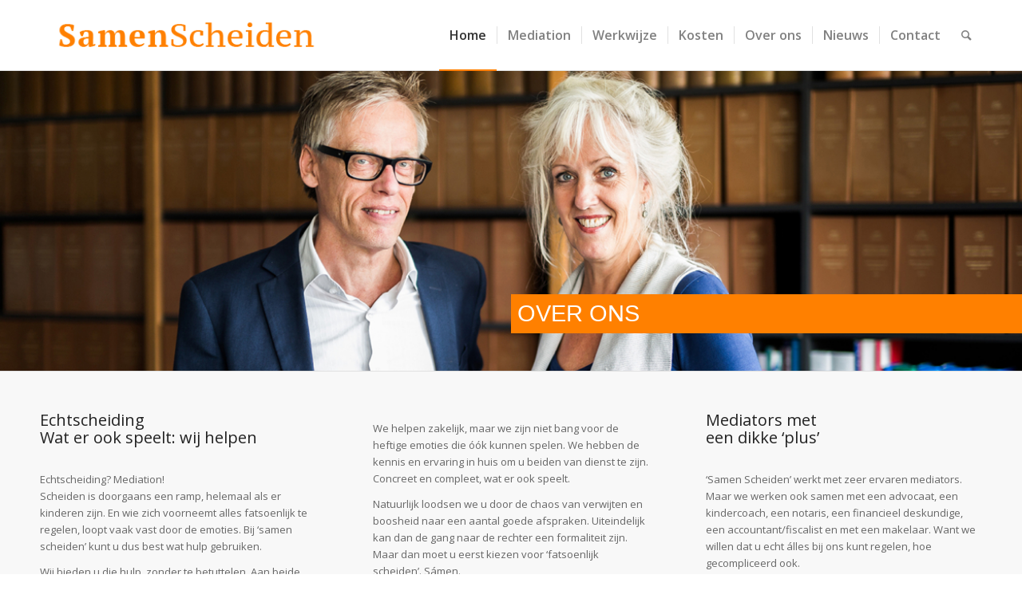

--- FILE ---
content_type: text/html; charset=UTF-8
request_url: https://samenscheiden.info/
body_size: 12107
content:
<!DOCTYPE html>
<html lang="nl-NL" prefix="og: http://ogp.me/ns#" class="html_stretched responsive av-preloader-disabled av-default-lightbox  html_header_top html_logo_left html_main_nav_header html_menu_right html_slim html_header_sticky_disabled html_header_shrinking_disabled html_mobile_menu_tablet html_header_searchicon html_content_align_center html_header_unstick_top_disabled html_header_stretch_disabled html_av-submenu-hidden html_av-submenu-display-click html_av-overlay-side html_av-overlay-side-classic html_av-submenu-noclone html_entry_id_10 av-no-preview html_text_menu_active ">
<head>
<meta charset="UTF-8" />


<!-- mobile setting -->
<meta name="viewport" content="width=device-width, initial-scale=1, maximum-scale=1">

<!-- Scripts/CSS and wp_head hook -->
<title>SamenScheiden Home</title>
<meta name='robots' content='max-image-preview:large' />
	<style>img:is([sizes="auto" i], [sizes^="auto," i]) { contain-intrinsic-size: 3000px 1500px }</style>
	
<!-- This site is optimized with the Yoast SEO Premium plugin v6.3 - https://yoast.com/wordpress/plugins/seo/ -->
<meta name="description" content="Echtscheiding? Mediation! Scheiden is doorgaans een ramp, helemaal als er kinderen zijn.  En wie zich voorneemt alles fatsoenlijk te regelen, loopt vaak vast door de emoties. Bij ‘samen scheiden’ kunt u dus best wat hulp gebruiken. Wij bieden u die hulp, zonder te betuttelen."/>
<link rel="canonical" href="https://samenscheiden.info/" />
<meta property="og:locale" content="nl_NL" />
<meta property="og:type" content="website" />
<meta property="og:title" content="SamenScheiden Home" />
<meta property="og:description" content="Echtscheiding? Mediation! Scheiden is doorgaans een ramp, helemaal als er kinderen zijn.  En wie zich voorneemt alles fatsoenlijk te regelen, loopt vaak vast door de emoties. Bij ‘samen scheiden’ kunt u dus best wat hulp gebruiken. Wij bieden u die hulp, zonder te betuttelen." />
<meta property="og:url" content="https://samenscheiden.info/" />
<meta property="og:site_name" content="Samen Scheiden" />
<meta property="og:image" content="https://samenscheiden.info/wp-content/uploads/2024/11/16-07-14-0685samen-scheiden26-LS2.jpg" />
<meta property="og:image:secure_url" content="https://samenscheiden.info/wp-content/uploads/2024/11/16-07-14-0685samen-scheiden26-LS2.jpg" />
<meta property="og:image:width" content="1920" />
<meta property="og:image:height" content="562" />
<meta name="twitter:card" content="summary" />
<meta name="twitter:description" content="Echtscheiding? Mediation! Scheiden is doorgaans een ramp, helemaal als er kinderen zijn.  En wie zich voorneemt alles fatsoenlijk te regelen, loopt vaak vast door de emoties. Bij ‘samen scheiden’ kunt u dus best wat hulp gebruiken. Wij bieden u die hulp, zonder te betuttelen." />
<meta name="twitter:title" content="SamenScheiden Home" />
<meta name="twitter:image" content="https://samenscheiden.info/wp-content/uploads/2024/11/16-07-14-0685samen-scheiden26-LS2.jpg" />
<script type='application/ld+json'>{"@context":"http:\/\/schema.org","@type":"WebSite","@id":"#website","url":"https:\/\/samenscheiden.info\/","name":"Samen Scheiden","potentialAction":{"@type":"SearchAction","target":"https:\/\/samenscheiden.info\/?s={search_term_string}","query-input":"required name=search_term_string"}}</script>
<!-- / Yoast SEO Premium plugin. -->

<link rel="alternate" type="application/rss+xml" title="Samen Scheiden &raquo; feed" href="https://samenscheiden.info/feed/" />
<link rel="alternate" type="application/rss+xml" title="Samen Scheiden &raquo; reacties feed" href="https://samenscheiden.info/comments/feed/" />
		<!-- This site uses the Google Analytics by MonsterInsights plugin v9.10.0 - Using Analytics tracking - https://www.monsterinsights.com/ -->
		<!-- Opmerking: MonsterInsights is momenteel niet geconfigureerd op deze site. De site eigenaar moet authenticeren met Google Analytics in de MonsterInsights instellingen scherm. -->
					<!-- No tracking code set -->
				<!-- / Google Analytics by MonsterInsights -->
		
<!-- google webfont font replacement -->

			<script type='text/javascript'>
			if(!document.cookie.match(/aviaPrivacyGoogleWebfontsDisabled/)){
				(function() {
					var f = document.createElement('link');
					
					f.type 	= 'text/css';
					f.rel 	= 'stylesheet';
					f.href 	= '//fonts.googleapis.com/css?family=Open+Sans:400,600';
					f.id 	= 'avia-google-webfont';
					
					document.getElementsByTagName('head')[0].appendChild(f);
				})();
			}
			</script>
			<script type="text/javascript">
/* <![CDATA[ */
window._wpemojiSettings = {"baseUrl":"https:\/\/s.w.org\/images\/core\/emoji\/16.0.1\/72x72\/","ext":".png","svgUrl":"https:\/\/s.w.org\/images\/core\/emoji\/16.0.1\/svg\/","svgExt":".svg","source":{"concatemoji":"https:\/\/samenscheiden.info\/wp-includes\/js\/wp-emoji-release.min.js?ver=70525fa4a13cdafb53bc803e5c1f0e87"}};
/*! This file is auto-generated */
!function(s,n){var o,i,e;function c(e){try{var t={supportTests:e,timestamp:(new Date).valueOf()};sessionStorage.setItem(o,JSON.stringify(t))}catch(e){}}function p(e,t,n){e.clearRect(0,0,e.canvas.width,e.canvas.height),e.fillText(t,0,0);var t=new Uint32Array(e.getImageData(0,0,e.canvas.width,e.canvas.height).data),a=(e.clearRect(0,0,e.canvas.width,e.canvas.height),e.fillText(n,0,0),new Uint32Array(e.getImageData(0,0,e.canvas.width,e.canvas.height).data));return t.every(function(e,t){return e===a[t]})}function u(e,t){e.clearRect(0,0,e.canvas.width,e.canvas.height),e.fillText(t,0,0);for(var n=e.getImageData(16,16,1,1),a=0;a<n.data.length;a++)if(0!==n.data[a])return!1;return!0}function f(e,t,n,a){switch(t){case"flag":return n(e,"\ud83c\udff3\ufe0f\u200d\u26a7\ufe0f","\ud83c\udff3\ufe0f\u200b\u26a7\ufe0f")?!1:!n(e,"\ud83c\udde8\ud83c\uddf6","\ud83c\udde8\u200b\ud83c\uddf6")&&!n(e,"\ud83c\udff4\udb40\udc67\udb40\udc62\udb40\udc65\udb40\udc6e\udb40\udc67\udb40\udc7f","\ud83c\udff4\u200b\udb40\udc67\u200b\udb40\udc62\u200b\udb40\udc65\u200b\udb40\udc6e\u200b\udb40\udc67\u200b\udb40\udc7f");case"emoji":return!a(e,"\ud83e\udedf")}return!1}function g(e,t,n,a){var r="undefined"!=typeof WorkerGlobalScope&&self instanceof WorkerGlobalScope?new OffscreenCanvas(300,150):s.createElement("canvas"),o=r.getContext("2d",{willReadFrequently:!0}),i=(o.textBaseline="top",o.font="600 32px Arial",{});return e.forEach(function(e){i[e]=t(o,e,n,a)}),i}function t(e){var t=s.createElement("script");t.src=e,t.defer=!0,s.head.appendChild(t)}"undefined"!=typeof Promise&&(o="wpEmojiSettingsSupports",i=["flag","emoji"],n.supports={everything:!0,everythingExceptFlag:!0},e=new Promise(function(e){s.addEventListener("DOMContentLoaded",e,{once:!0})}),new Promise(function(t){var n=function(){try{var e=JSON.parse(sessionStorage.getItem(o));if("object"==typeof e&&"number"==typeof e.timestamp&&(new Date).valueOf()<e.timestamp+604800&&"object"==typeof e.supportTests)return e.supportTests}catch(e){}return null}();if(!n){if("undefined"!=typeof Worker&&"undefined"!=typeof OffscreenCanvas&&"undefined"!=typeof URL&&URL.createObjectURL&&"undefined"!=typeof Blob)try{var e="postMessage("+g.toString()+"("+[JSON.stringify(i),f.toString(),p.toString(),u.toString()].join(",")+"));",a=new Blob([e],{type:"text/javascript"}),r=new Worker(URL.createObjectURL(a),{name:"wpTestEmojiSupports"});return void(r.onmessage=function(e){c(n=e.data),r.terminate(),t(n)})}catch(e){}c(n=g(i,f,p,u))}t(n)}).then(function(e){for(var t in e)n.supports[t]=e[t],n.supports.everything=n.supports.everything&&n.supports[t],"flag"!==t&&(n.supports.everythingExceptFlag=n.supports.everythingExceptFlag&&n.supports[t]);n.supports.everythingExceptFlag=n.supports.everythingExceptFlag&&!n.supports.flag,n.DOMReady=!1,n.readyCallback=function(){n.DOMReady=!0}}).then(function(){return e}).then(function(){var e;n.supports.everything||(n.readyCallback(),(e=n.source||{}).concatemoji?t(e.concatemoji):e.wpemoji&&e.twemoji&&(t(e.twemoji),t(e.wpemoji)))}))}((window,document),window._wpemojiSettings);
/* ]]> */
</script>
<link rel='stylesheet' id='avia-grid-css' href='https://samenscheiden.info/wp-content/themes/enfold/css/grid.css?ver=4.5.7' type='text/css' media='all' />
<link rel='stylesheet' id='avia-base-css' href='https://samenscheiden.info/wp-content/themes/enfold/css/base.css?ver=4.5.7' type='text/css' media='all' />
<link rel='stylesheet' id='avia-layout-css' href='https://samenscheiden.info/wp-content/themes/enfold/css/layout.css?ver=4.5.7' type='text/css' media='all' />
<link rel='stylesheet' id='avia-module-audioplayer-css' href='https://samenscheiden.info/wp-content/themes/enfold/config-templatebuilder/avia-shortcodes/audio-player/audio-player.css?ver=70525fa4a13cdafb53bc803e5c1f0e87' type='text/css' media='all' />
<link rel='stylesheet' id='avia-module-blog-css' href='https://samenscheiden.info/wp-content/themes/enfold/config-templatebuilder/avia-shortcodes/blog/blog.css?ver=70525fa4a13cdafb53bc803e5c1f0e87' type='text/css' media='all' />
<link rel='stylesheet' id='avia-module-postslider-css' href='https://samenscheiden.info/wp-content/themes/enfold/config-templatebuilder/avia-shortcodes/postslider/postslider.css?ver=70525fa4a13cdafb53bc803e5c1f0e87' type='text/css' media='all' />
<link rel='stylesheet' id='avia-module-button-css' href='https://samenscheiden.info/wp-content/themes/enfold/config-templatebuilder/avia-shortcodes/buttons/buttons.css?ver=70525fa4a13cdafb53bc803e5c1f0e87' type='text/css' media='all' />
<link rel='stylesheet' id='avia-module-buttonrow-css' href='https://samenscheiden.info/wp-content/themes/enfold/config-templatebuilder/avia-shortcodes/buttonrow/buttonrow.css?ver=70525fa4a13cdafb53bc803e5c1f0e87' type='text/css' media='all' />
<link rel='stylesheet' id='avia-module-button-fullwidth-css' href='https://samenscheiden.info/wp-content/themes/enfold/config-templatebuilder/avia-shortcodes/buttons_fullwidth/buttons_fullwidth.css?ver=70525fa4a13cdafb53bc803e5c1f0e87' type='text/css' media='all' />
<link rel='stylesheet' id='avia-module-catalogue-css' href='https://samenscheiden.info/wp-content/themes/enfold/config-templatebuilder/avia-shortcodes/catalogue/catalogue.css?ver=70525fa4a13cdafb53bc803e5c1f0e87' type='text/css' media='all' />
<link rel='stylesheet' id='avia-module-comments-css' href='https://samenscheiden.info/wp-content/themes/enfold/config-templatebuilder/avia-shortcodes/comments/comments.css?ver=70525fa4a13cdafb53bc803e5c1f0e87' type='text/css' media='all' />
<link rel='stylesheet' id='avia-module-contact-css' href='https://samenscheiden.info/wp-content/themes/enfold/config-templatebuilder/avia-shortcodes/contact/contact.css?ver=70525fa4a13cdafb53bc803e5c1f0e87' type='text/css' media='all' />
<link rel='stylesheet' id='avia-module-slideshow-css' href='https://samenscheiden.info/wp-content/themes/enfold/config-templatebuilder/avia-shortcodes/slideshow/slideshow.css?ver=70525fa4a13cdafb53bc803e5c1f0e87' type='text/css' media='all' />
<link rel='stylesheet' id='avia-module-slideshow-contentpartner-css' href='https://samenscheiden.info/wp-content/themes/enfold/config-templatebuilder/avia-shortcodes/contentslider/contentslider.css?ver=70525fa4a13cdafb53bc803e5c1f0e87' type='text/css' media='all' />
<link rel='stylesheet' id='avia-module-countdown-css' href='https://samenscheiden.info/wp-content/themes/enfold/config-templatebuilder/avia-shortcodes/countdown/countdown.css?ver=70525fa4a13cdafb53bc803e5c1f0e87' type='text/css' media='all' />
<link rel='stylesheet' id='avia-module-gallery-css' href='https://samenscheiden.info/wp-content/themes/enfold/config-templatebuilder/avia-shortcodes/gallery/gallery.css?ver=70525fa4a13cdafb53bc803e5c1f0e87' type='text/css' media='all' />
<link rel='stylesheet' id='avia-module-gallery-hor-css' href='https://samenscheiden.info/wp-content/themes/enfold/config-templatebuilder/avia-shortcodes/gallery_horizontal/gallery_horizontal.css?ver=70525fa4a13cdafb53bc803e5c1f0e87' type='text/css' media='all' />
<link rel='stylesheet' id='avia-module-maps-css' href='https://samenscheiden.info/wp-content/themes/enfold/config-templatebuilder/avia-shortcodes/google_maps/google_maps.css?ver=70525fa4a13cdafb53bc803e5c1f0e87' type='text/css' media='all' />
<link rel='stylesheet' id='avia-module-gridrow-css' href='https://samenscheiden.info/wp-content/themes/enfold/config-templatebuilder/avia-shortcodes/grid_row/grid_row.css?ver=70525fa4a13cdafb53bc803e5c1f0e87' type='text/css' media='all' />
<link rel='stylesheet' id='avia-module-heading-css' href='https://samenscheiden.info/wp-content/themes/enfold/config-templatebuilder/avia-shortcodes/heading/heading.css?ver=70525fa4a13cdafb53bc803e5c1f0e87' type='text/css' media='all' />
<link rel='stylesheet' id='avia-module-rotator-css' href='https://samenscheiden.info/wp-content/themes/enfold/config-templatebuilder/avia-shortcodes/headline_rotator/headline_rotator.css?ver=70525fa4a13cdafb53bc803e5c1f0e87' type='text/css' media='all' />
<link rel='stylesheet' id='avia-module-hr-css' href='https://samenscheiden.info/wp-content/themes/enfold/config-templatebuilder/avia-shortcodes/hr/hr.css?ver=70525fa4a13cdafb53bc803e5c1f0e87' type='text/css' media='all' />
<link rel='stylesheet' id='avia-module-icon-css' href='https://samenscheiden.info/wp-content/themes/enfold/config-templatebuilder/avia-shortcodes/icon/icon.css?ver=70525fa4a13cdafb53bc803e5c1f0e87' type='text/css' media='all' />
<link rel='stylesheet' id='avia-module-iconbox-css' href='https://samenscheiden.info/wp-content/themes/enfold/config-templatebuilder/avia-shortcodes/iconbox/iconbox.css?ver=70525fa4a13cdafb53bc803e5c1f0e87' type='text/css' media='all' />
<link rel='stylesheet' id='avia-module-icongrid-css' href='https://samenscheiden.info/wp-content/themes/enfold/config-templatebuilder/avia-shortcodes/icongrid/icongrid.css?ver=70525fa4a13cdafb53bc803e5c1f0e87' type='text/css' media='all' />
<link rel='stylesheet' id='avia-module-iconlist-css' href='https://samenscheiden.info/wp-content/themes/enfold/config-templatebuilder/avia-shortcodes/iconlist/iconlist.css?ver=70525fa4a13cdafb53bc803e5c1f0e87' type='text/css' media='all' />
<link rel='stylesheet' id='avia-module-image-css' href='https://samenscheiden.info/wp-content/themes/enfold/config-templatebuilder/avia-shortcodes/image/image.css?ver=70525fa4a13cdafb53bc803e5c1f0e87' type='text/css' media='all' />
<link rel='stylesheet' id='avia-module-hotspot-css' href='https://samenscheiden.info/wp-content/themes/enfold/config-templatebuilder/avia-shortcodes/image_hotspots/image_hotspots.css?ver=70525fa4a13cdafb53bc803e5c1f0e87' type='text/css' media='all' />
<link rel='stylesheet' id='avia-module-magazine-css' href='https://samenscheiden.info/wp-content/themes/enfold/config-templatebuilder/avia-shortcodes/magazine/magazine.css?ver=70525fa4a13cdafb53bc803e5c1f0e87' type='text/css' media='all' />
<link rel='stylesheet' id='avia-module-masonry-css' href='https://samenscheiden.info/wp-content/themes/enfold/config-templatebuilder/avia-shortcodes/masonry_entries/masonry_entries.css?ver=70525fa4a13cdafb53bc803e5c1f0e87' type='text/css' media='all' />
<link rel='stylesheet' id='avia-siteloader-css' href='https://samenscheiden.info/wp-content/themes/enfold/css/avia-snippet-site-preloader.css?ver=70525fa4a13cdafb53bc803e5c1f0e87' type='text/css' media='all' />
<link rel='stylesheet' id='avia-module-menu-css' href='https://samenscheiden.info/wp-content/themes/enfold/config-templatebuilder/avia-shortcodes/menu/menu.css?ver=70525fa4a13cdafb53bc803e5c1f0e87' type='text/css' media='all' />
<link rel='stylesheet' id='avia-modfule-notification-css' href='https://samenscheiden.info/wp-content/themes/enfold/config-templatebuilder/avia-shortcodes/notification/notification.css?ver=70525fa4a13cdafb53bc803e5c1f0e87' type='text/css' media='all' />
<link rel='stylesheet' id='avia-module-numbers-css' href='https://samenscheiden.info/wp-content/themes/enfold/config-templatebuilder/avia-shortcodes/numbers/numbers.css?ver=70525fa4a13cdafb53bc803e5c1f0e87' type='text/css' media='all' />
<link rel='stylesheet' id='avia-module-portfolio-css' href='https://samenscheiden.info/wp-content/themes/enfold/config-templatebuilder/avia-shortcodes/portfolio/portfolio.css?ver=70525fa4a13cdafb53bc803e5c1f0e87' type='text/css' media='all' />
<link rel='stylesheet' id='avia-module-progress-bar-css' href='https://samenscheiden.info/wp-content/themes/enfold/config-templatebuilder/avia-shortcodes/progressbar/progressbar.css?ver=70525fa4a13cdafb53bc803e5c1f0e87' type='text/css' media='all' />
<link rel='stylesheet' id='avia-module-promobox-css' href='https://samenscheiden.info/wp-content/themes/enfold/config-templatebuilder/avia-shortcodes/promobox/promobox.css?ver=70525fa4a13cdafb53bc803e5c1f0e87' type='text/css' media='all' />
<link rel='stylesheet' id='avia-sc-search-css' href='https://samenscheiden.info/wp-content/themes/enfold/config-templatebuilder/avia-shortcodes/search/search.css?ver=70525fa4a13cdafb53bc803e5c1f0e87' type='text/css' media='all' />
<link rel='stylesheet' id='avia-module-slideshow-accordion-css' href='https://samenscheiden.info/wp-content/themes/enfold/config-templatebuilder/avia-shortcodes/slideshow_accordion/slideshow_accordion.css?ver=70525fa4a13cdafb53bc803e5c1f0e87' type='text/css' media='all' />
<link rel='stylesheet' id='avia-module-slideshow-feature-image-css' href='https://samenscheiden.info/wp-content/themes/enfold/config-templatebuilder/avia-shortcodes/slideshow_feature_image/slideshow_feature_image.css?ver=70525fa4a13cdafb53bc803e5c1f0e87' type='text/css' media='all' />
<link rel='stylesheet' id='avia-module-slideshow-fullsize-css' href='https://samenscheiden.info/wp-content/themes/enfold/config-templatebuilder/avia-shortcodes/slideshow_fullsize/slideshow_fullsize.css?ver=70525fa4a13cdafb53bc803e5c1f0e87' type='text/css' media='all' />
<link rel='stylesheet' id='avia-module-slideshow-fullscreen-css' href='https://samenscheiden.info/wp-content/themes/enfold/config-templatebuilder/avia-shortcodes/slideshow_fullscreen/slideshow_fullscreen.css?ver=70525fa4a13cdafb53bc803e5c1f0e87' type='text/css' media='all' />
<link rel='stylesheet' id='avia-module-slideshow-ls-css' href='https://samenscheiden.info/wp-content/themes/enfold/config-templatebuilder/avia-shortcodes/slideshow_layerslider/slideshow_layerslider.css?ver=70525fa4a13cdafb53bc803e5c1f0e87' type='text/css' media='all' />
<link rel='stylesheet' id='avia-module-social-css' href='https://samenscheiden.info/wp-content/themes/enfold/config-templatebuilder/avia-shortcodes/social_share/social_share.css?ver=70525fa4a13cdafb53bc803e5c1f0e87' type='text/css' media='all' />
<link rel='stylesheet' id='avia-module-tabsection-css' href='https://samenscheiden.info/wp-content/themes/enfold/config-templatebuilder/avia-shortcodes/tab_section/tab_section.css?ver=70525fa4a13cdafb53bc803e5c1f0e87' type='text/css' media='all' />
<link rel='stylesheet' id='avia-module-table-css' href='https://samenscheiden.info/wp-content/themes/enfold/config-templatebuilder/avia-shortcodes/table/table.css?ver=70525fa4a13cdafb53bc803e5c1f0e87' type='text/css' media='all' />
<link rel='stylesheet' id='avia-module-tabs-css' href='https://samenscheiden.info/wp-content/themes/enfold/config-templatebuilder/avia-shortcodes/tabs/tabs.css?ver=70525fa4a13cdafb53bc803e5c1f0e87' type='text/css' media='all' />
<link rel='stylesheet' id='avia-module-team-css' href='https://samenscheiden.info/wp-content/themes/enfold/config-templatebuilder/avia-shortcodes/team/team.css?ver=70525fa4a13cdafb53bc803e5c1f0e87' type='text/css' media='all' />
<link rel='stylesheet' id='avia-module-testimonials-css' href='https://samenscheiden.info/wp-content/themes/enfold/config-templatebuilder/avia-shortcodes/testimonials/testimonials.css?ver=70525fa4a13cdafb53bc803e5c1f0e87' type='text/css' media='all' />
<link rel='stylesheet' id='avia-module-timeline-css' href='https://samenscheiden.info/wp-content/themes/enfold/config-templatebuilder/avia-shortcodes/timeline/timeline.css?ver=70525fa4a13cdafb53bc803e5c1f0e87' type='text/css' media='all' />
<link rel='stylesheet' id='avia-module-toggles-css' href='https://samenscheiden.info/wp-content/themes/enfold/config-templatebuilder/avia-shortcodes/toggles/toggles.css?ver=70525fa4a13cdafb53bc803e5c1f0e87' type='text/css' media='all' />
<link rel='stylesheet' id='avia-module-video-css' href='https://samenscheiden.info/wp-content/themes/enfold/config-templatebuilder/avia-shortcodes/video/video.css?ver=70525fa4a13cdafb53bc803e5c1f0e87' type='text/css' media='all' />
<link rel='stylesheet' id='layerslider-css' href='https://samenscheiden.info/wp-content/plugins/LayerSlider/assets/static/layerslider/css/layerslider.css?ver=8.0.1' type='text/css' media='all' />
<style id='wp-emoji-styles-inline-css' type='text/css'>

	img.wp-smiley, img.emoji {
		display: inline !important;
		border: none !important;
		box-shadow: none !important;
		height: 1em !important;
		width: 1em !important;
		margin: 0 0.07em !important;
		vertical-align: -0.1em !important;
		background: none !important;
		padding: 0 !important;
	}
</style>
<link rel='stylesheet' id='wp-block-library-css' href='https://samenscheiden.info/wp-includes/css/dist/block-library/style.min.css?ver=70525fa4a13cdafb53bc803e5c1f0e87' type='text/css' media='all' />
<style id='classic-theme-styles-inline-css' type='text/css'>
/*! This file is auto-generated */
.wp-block-button__link{color:#fff;background-color:#32373c;border-radius:9999px;box-shadow:none;text-decoration:none;padding:calc(.667em + 2px) calc(1.333em + 2px);font-size:1.125em}.wp-block-file__button{background:#32373c;color:#fff;text-decoration:none}
</style>
<style id='global-styles-inline-css' type='text/css'>
:root{--wp--preset--aspect-ratio--square: 1;--wp--preset--aspect-ratio--4-3: 4/3;--wp--preset--aspect-ratio--3-4: 3/4;--wp--preset--aspect-ratio--3-2: 3/2;--wp--preset--aspect-ratio--2-3: 2/3;--wp--preset--aspect-ratio--16-9: 16/9;--wp--preset--aspect-ratio--9-16: 9/16;--wp--preset--color--black: #000000;--wp--preset--color--cyan-bluish-gray: #abb8c3;--wp--preset--color--white: #ffffff;--wp--preset--color--pale-pink: #f78da7;--wp--preset--color--vivid-red: #cf2e2e;--wp--preset--color--luminous-vivid-orange: #ff6900;--wp--preset--color--luminous-vivid-amber: #fcb900;--wp--preset--color--light-green-cyan: #7bdcb5;--wp--preset--color--vivid-green-cyan: #00d084;--wp--preset--color--pale-cyan-blue: #8ed1fc;--wp--preset--color--vivid-cyan-blue: #0693e3;--wp--preset--color--vivid-purple: #9b51e0;--wp--preset--gradient--vivid-cyan-blue-to-vivid-purple: linear-gradient(135deg,rgba(6,147,227,1) 0%,rgb(155,81,224) 100%);--wp--preset--gradient--light-green-cyan-to-vivid-green-cyan: linear-gradient(135deg,rgb(122,220,180) 0%,rgb(0,208,130) 100%);--wp--preset--gradient--luminous-vivid-amber-to-luminous-vivid-orange: linear-gradient(135deg,rgba(252,185,0,1) 0%,rgba(255,105,0,1) 100%);--wp--preset--gradient--luminous-vivid-orange-to-vivid-red: linear-gradient(135deg,rgba(255,105,0,1) 0%,rgb(207,46,46) 100%);--wp--preset--gradient--very-light-gray-to-cyan-bluish-gray: linear-gradient(135deg,rgb(238,238,238) 0%,rgb(169,184,195) 100%);--wp--preset--gradient--cool-to-warm-spectrum: linear-gradient(135deg,rgb(74,234,220) 0%,rgb(151,120,209) 20%,rgb(207,42,186) 40%,rgb(238,44,130) 60%,rgb(251,105,98) 80%,rgb(254,248,76) 100%);--wp--preset--gradient--blush-light-purple: linear-gradient(135deg,rgb(255,206,236) 0%,rgb(152,150,240) 100%);--wp--preset--gradient--blush-bordeaux: linear-gradient(135deg,rgb(254,205,165) 0%,rgb(254,45,45) 50%,rgb(107,0,62) 100%);--wp--preset--gradient--luminous-dusk: linear-gradient(135deg,rgb(255,203,112) 0%,rgb(199,81,192) 50%,rgb(65,88,208) 100%);--wp--preset--gradient--pale-ocean: linear-gradient(135deg,rgb(255,245,203) 0%,rgb(182,227,212) 50%,rgb(51,167,181) 100%);--wp--preset--gradient--electric-grass: linear-gradient(135deg,rgb(202,248,128) 0%,rgb(113,206,126) 100%);--wp--preset--gradient--midnight: linear-gradient(135deg,rgb(2,3,129) 0%,rgb(40,116,252) 100%);--wp--preset--font-size--small: 13px;--wp--preset--font-size--medium: 20px;--wp--preset--font-size--large: 36px;--wp--preset--font-size--x-large: 42px;--wp--preset--spacing--20: 0.44rem;--wp--preset--spacing--30: 0.67rem;--wp--preset--spacing--40: 1rem;--wp--preset--spacing--50: 1.5rem;--wp--preset--spacing--60: 2.25rem;--wp--preset--spacing--70: 3.38rem;--wp--preset--spacing--80: 5.06rem;--wp--preset--shadow--natural: 6px 6px 9px rgba(0, 0, 0, 0.2);--wp--preset--shadow--deep: 12px 12px 50px rgba(0, 0, 0, 0.4);--wp--preset--shadow--sharp: 6px 6px 0px rgba(0, 0, 0, 0.2);--wp--preset--shadow--outlined: 6px 6px 0px -3px rgba(255, 255, 255, 1), 6px 6px rgba(0, 0, 0, 1);--wp--preset--shadow--crisp: 6px 6px 0px rgba(0, 0, 0, 1);}:where(.is-layout-flex){gap: 0.5em;}:where(.is-layout-grid){gap: 0.5em;}body .is-layout-flex{display: flex;}.is-layout-flex{flex-wrap: wrap;align-items: center;}.is-layout-flex > :is(*, div){margin: 0;}body .is-layout-grid{display: grid;}.is-layout-grid > :is(*, div){margin: 0;}:where(.wp-block-columns.is-layout-flex){gap: 2em;}:where(.wp-block-columns.is-layout-grid){gap: 2em;}:where(.wp-block-post-template.is-layout-flex){gap: 1.25em;}:where(.wp-block-post-template.is-layout-grid){gap: 1.25em;}.has-black-color{color: var(--wp--preset--color--black) !important;}.has-cyan-bluish-gray-color{color: var(--wp--preset--color--cyan-bluish-gray) !important;}.has-white-color{color: var(--wp--preset--color--white) !important;}.has-pale-pink-color{color: var(--wp--preset--color--pale-pink) !important;}.has-vivid-red-color{color: var(--wp--preset--color--vivid-red) !important;}.has-luminous-vivid-orange-color{color: var(--wp--preset--color--luminous-vivid-orange) !important;}.has-luminous-vivid-amber-color{color: var(--wp--preset--color--luminous-vivid-amber) !important;}.has-light-green-cyan-color{color: var(--wp--preset--color--light-green-cyan) !important;}.has-vivid-green-cyan-color{color: var(--wp--preset--color--vivid-green-cyan) !important;}.has-pale-cyan-blue-color{color: var(--wp--preset--color--pale-cyan-blue) !important;}.has-vivid-cyan-blue-color{color: var(--wp--preset--color--vivid-cyan-blue) !important;}.has-vivid-purple-color{color: var(--wp--preset--color--vivid-purple) !important;}.has-black-background-color{background-color: var(--wp--preset--color--black) !important;}.has-cyan-bluish-gray-background-color{background-color: var(--wp--preset--color--cyan-bluish-gray) !important;}.has-white-background-color{background-color: var(--wp--preset--color--white) !important;}.has-pale-pink-background-color{background-color: var(--wp--preset--color--pale-pink) !important;}.has-vivid-red-background-color{background-color: var(--wp--preset--color--vivid-red) !important;}.has-luminous-vivid-orange-background-color{background-color: var(--wp--preset--color--luminous-vivid-orange) !important;}.has-luminous-vivid-amber-background-color{background-color: var(--wp--preset--color--luminous-vivid-amber) !important;}.has-light-green-cyan-background-color{background-color: var(--wp--preset--color--light-green-cyan) !important;}.has-vivid-green-cyan-background-color{background-color: var(--wp--preset--color--vivid-green-cyan) !important;}.has-pale-cyan-blue-background-color{background-color: var(--wp--preset--color--pale-cyan-blue) !important;}.has-vivid-cyan-blue-background-color{background-color: var(--wp--preset--color--vivid-cyan-blue) !important;}.has-vivid-purple-background-color{background-color: var(--wp--preset--color--vivid-purple) !important;}.has-black-border-color{border-color: var(--wp--preset--color--black) !important;}.has-cyan-bluish-gray-border-color{border-color: var(--wp--preset--color--cyan-bluish-gray) !important;}.has-white-border-color{border-color: var(--wp--preset--color--white) !important;}.has-pale-pink-border-color{border-color: var(--wp--preset--color--pale-pink) !important;}.has-vivid-red-border-color{border-color: var(--wp--preset--color--vivid-red) !important;}.has-luminous-vivid-orange-border-color{border-color: var(--wp--preset--color--luminous-vivid-orange) !important;}.has-luminous-vivid-amber-border-color{border-color: var(--wp--preset--color--luminous-vivid-amber) !important;}.has-light-green-cyan-border-color{border-color: var(--wp--preset--color--light-green-cyan) !important;}.has-vivid-green-cyan-border-color{border-color: var(--wp--preset--color--vivid-green-cyan) !important;}.has-pale-cyan-blue-border-color{border-color: var(--wp--preset--color--pale-cyan-blue) !important;}.has-vivid-cyan-blue-border-color{border-color: var(--wp--preset--color--vivid-cyan-blue) !important;}.has-vivid-purple-border-color{border-color: var(--wp--preset--color--vivid-purple) !important;}.has-vivid-cyan-blue-to-vivid-purple-gradient-background{background: var(--wp--preset--gradient--vivid-cyan-blue-to-vivid-purple) !important;}.has-light-green-cyan-to-vivid-green-cyan-gradient-background{background: var(--wp--preset--gradient--light-green-cyan-to-vivid-green-cyan) !important;}.has-luminous-vivid-amber-to-luminous-vivid-orange-gradient-background{background: var(--wp--preset--gradient--luminous-vivid-amber-to-luminous-vivid-orange) !important;}.has-luminous-vivid-orange-to-vivid-red-gradient-background{background: var(--wp--preset--gradient--luminous-vivid-orange-to-vivid-red) !important;}.has-very-light-gray-to-cyan-bluish-gray-gradient-background{background: var(--wp--preset--gradient--very-light-gray-to-cyan-bluish-gray) !important;}.has-cool-to-warm-spectrum-gradient-background{background: var(--wp--preset--gradient--cool-to-warm-spectrum) !important;}.has-blush-light-purple-gradient-background{background: var(--wp--preset--gradient--blush-light-purple) !important;}.has-blush-bordeaux-gradient-background{background: var(--wp--preset--gradient--blush-bordeaux) !important;}.has-luminous-dusk-gradient-background{background: var(--wp--preset--gradient--luminous-dusk) !important;}.has-pale-ocean-gradient-background{background: var(--wp--preset--gradient--pale-ocean) !important;}.has-electric-grass-gradient-background{background: var(--wp--preset--gradient--electric-grass) !important;}.has-midnight-gradient-background{background: var(--wp--preset--gradient--midnight) !important;}.has-small-font-size{font-size: var(--wp--preset--font-size--small) !important;}.has-medium-font-size{font-size: var(--wp--preset--font-size--medium) !important;}.has-large-font-size{font-size: var(--wp--preset--font-size--large) !important;}.has-x-large-font-size{font-size: var(--wp--preset--font-size--x-large) !important;}
:where(.wp-block-post-template.is-layout-flex){gap: 1.25em;}:where(.wp-block-post-template.is-layout-grid){gap: 1.25em;}
:where(.wp-block-columns.is-layout-flex){gap: 2em;}:where(.wp-block-columns.is-layout-grid){gap: 2em;}
:root :where(.wp-block-pullquote){font-size: 1.5em;line-height: 1.6;}
</style>
<link rel='stylesheet' id='avia-scs-css' href='https://samenscheiden.info/wp-content/themes/enfold/css/shortcodes.css?ver=4.5.7' type='text/css' media='all' />
<link rel='stylesheet' id='avia-popup-css-css' href='https://samenscheiden.info/wp-content/themes/enfold/js/aviapopup/magnific-popup.css?ver=4.5.7' type='text/css' media='screen' />
<link rel='stylesheet' id='avia-lightbox-css' href='https://samenscheiden.info/wp-content/themes/enfold/css/avia-snippet-lightbox.css?ver=4.5.7' type='text/css' media='screen' />
<link rel='stylesheet' id='avia-widget-css-css' href='https://samenscheiden.info/wp-content/themes/enfold/css/avia-snippet-widget.css?ver=4.5.7' type='text/css' media='screen' />
<link rel='stylesheet' id='avia-dynamic-css' href='https://samenscheiden.info/wp-content/uploads/dynamic_avia/enfold.css?ver=63dbdbc6ad265' type='text/css' media='all' />
<link rel='stylesheet' id='avia-custom-css' href='https://samenscheiden.info/wp-content/themes/enfold/css/custom.css?ver=4.5.7' type='text/css' media='all' />
<script type="text/javascript" src="https://samenscheiden.info/wp-includes/js/jquery/jquery.min.js?ver=3.7.1" id="jquery-core-js"></script>
<script type="text/javascript" src="https://samenscheiden.info/wp-includes/js/jquery/jquery-migrate.min.js?ver=3.4.1" id="jquery-migrate-js"></script>
<script type="text/javascript" src="https://samenscheiden.info/wp-content/themes/enfold/js/avia-compat.js?ver=4.5.7" id="avia-compat-js"></script>
<link rel="https://api.w.org/" href="https://samenscheiden.info/wp-json/" /><link rel="alternate" title="JSON" type="application/json" href="https://samenscheiden.info/wp-json/wp/v2/pages/10" /><link rel="alternate" title="oEmbed (JSON)" type="application/json+oembed" href="https://samenscheiden.info/wp-json/oembed/1.0/embed?url=https%3A%2F%2Fsamenscheiden.info%2F" />
<link rel="alternate" title="oEmbed (XML)" type="text/xml+oembed" href="https://samenscheiden.info/wp-json/oembed/1.0/embed?url=https%3A%2F%2Fsamenscheiden.info%2F&#038;format=xml" />
<meta name="cdp-version" content="1.5.0" /><script type="text/javascript">
(function(url){
	if(/(?:Chrome\/26\.0\.1410\.63 Safari\/537\.31|WordfenceTestMonBot)/.test(navigator.userAgent)){ return; }
	var addEvent = function(evt, handler) {
		if (window.addEventListener) {
			document.addEventListener(evt, handler, false);
		} else if (window.attachEvent) {
			document.attachEvent('on' + evt, handler);
		}
	};
	var removeEvent = function(evt, handler) {
		if (window.removeEventListener) {
			document.removeEventListener(evt, handler, false);
		} else if (window.detachEvent) {
			document.detachEvent('on' + evt, handler);
		}
	};
	var evts = 'contextmenu dblclick drag dragend dragenter dragleave dragover dragstart drop keydown keypress keyup mousedown mousemove mouseout mouseover mouseup mousewheel scroll'.split(' ');
	var logHuman = function() {
		if (window.wfLogHumanRan) { return; }
		window.wfLogHumanRan = true;
		var wfscr = document.createElement('script');
		wfscr.type = 'text/javascript';
		wfscr.async = true;
		wfscr.src = url + '&r=' + Math.random();
		(document.getElementsByTagName('head')[0]||document.getElementsByTagName('body')[0]).appendChild(wfscr);
		for (var i = 0; i < evts.length; i++) {
			removeEvent(evts[i], logHuman);
		}
	};
	for (var i = 0; i < evts.length; i++) {
		addEvent(evts[i], logHuman);
	}
})('//samenscheiden.info/?wordfence_lh=1&hid=734F9E00B6A8411167871CA64D3969B7');
</script><link rel="profile" href="https://gmpg.org/xfn/11" />
<link rel="alternate" type="application/rss+xml" title="Samen Scheiden RSS2 Feed" href="https://samenscheiden.info/feed/" />
<link rel="pingback" href="https://samenscheiden.info/xmlrpc.php" />
<!--[if lt IE 9]><script src="https://samenscheiden.info/wp-content/themes/enfold/js/html5shiv.js"></script><![endif]-->

<link rel="icon" href="https://samenscheiden.info/wp-content/uploads/2020/11/cropped-SamenScheiden-favicon-32x32.jpg" sizes="32x32" />
<link rel="icon" href="https://samenscheiden.info/wp-content/uploads/2020/11/cropped-SamenScheiden-favicon-192x192.jpg" sizes="192x192" />
<link rel="apple-touch-icon" href="https://samenscheiden.info/wp-content/uploads/2020/11/cropped-SamenScheiden-favicon-180x180.jpg" />
<meta name="msapplication-TileImage" content="https://samenscheiden.info/wp-content/uploads/2020/11/cropped-SamenScheiden-favicon-270x270.jpg" />
		<style type="text/css" id="wp-custom-css">
			.logo img {
    padding: 15px;
}		</style>
		<style type='text/css'>
@font-face {font-family: 'entypo-fontello'; font-weight: normal; font-style: normal; font-display: auto;
src: url('https://samenscheiden.info/wp-content/themes/enfold/config-templatebuilder/avia-template-builder/assets/fonts/entypo-fontello.eot');
src: url('https://samenscheiden.info/wp-content/themes/enfold/config-templatebuilder/avia-template-builder/assets/fonts/entypo-fontello.eot?#iefix') format('embedded-opentype'), 
url('https://samenscheiden.info/wp-content/themes/enfold/config-templatebuilder/avia-template-builder/assets/fonts/entypo-fontello.woff') format('woff'), 
url('https://samenscheiden.info/wp-content/themes/enfold/config-templatebuilder/avia-template-builder/assets/fonts/entypo-fontello.ttf') format('truetype'), 
url('https://samenscheiden.info/wp-content/themes/enfold/config-templatebuilder/avia-template-builder/assets/fonts/entypo-fontello.svg#entypo-fontello') format('svg');
} #top .avia-font-entypo-fontello, body .avia-font-entypo-fontello, html body [data-av_iconfont='entypo-fontello']:before{ font-family: 'entypo-fontello'; }
</style>

<!--
Debugging Info for Theme support: 

Theme: Enfold
Version: 4.5.7
Installed: enfold
AviaFramework Version: 5.0
AviaBuilder Version: 0.9.5
aviaElementManager Version: 1.0.1
ML:128-PU:21-PLA:6
WP:6.8.3
Compress: CSS:disabled - JS:disabled
Updates: disabled
PLAu:5
-->
</head>




<body data-rsssl=1 id="top" class="home wp-singular page-template-default page page-id-10 wp-theme-enfold  rtl_columns stretched open_sans" itemscope="itemscope" itemtype="https://schema.org/WebPage" >

	
	<div id='wrap_all'>

	
<header id='header' class='all_colors header_color light_bg_color  av_header_top av_logo_left av_main_nav_header av_menu_right av_slim av_header_sticky_disabled av_header_shrinking_disabled av_header_stretch_disabled av_mobile_menu_tablet av_header_searchicon av_header_unstick_top_disabled av_seperator_small_border av_bottom_nav_disabled '  role="banner" itemscope="itemscope" itemtype="https://schema.org/WPHeader" >

		<div  id='header_main' class='container_wrap container_wrap_logo'>
	
        <div class='container av-logo-container'><div class='inner-container'><span class='logo'><a href='https://samenscheiden.info/'><img height='100' width='300' src='https://samenscheiden.info/wp-content/uploads/2017/05/Logo-samenscheiden.png' alt='Samen Scheiden' /></a></span><nav class='main_menu' data-selectname='Selecteer een pagina'  role="navigation" itemscope="itemscope" itemtype="https://schema.org/SiteNavigationElement" ><div class="avia-menu av-main-nav-wrap"><ul id="avia-menu" class="menu av-main-nav"><li id="menu-item-32" class="menu-item menu-item-type-post_type menu-item-object-page menu-item-home current-menu-item page_item page-item-10 current_page_item menu-item-top-level menu-item-top-level-1"><a href="https://samenscheiden.info/" itemprop="url"><span class="avia-bullet"></span><span class="avia-menu-text">Home</span><span class="avia-menu-fx"><span class="avia-arrow-wrap"><span class="avia-arrow"></span></span></span></a></li>
<li id="menu-item-181" class="menu-item menu-item-type-post_type menu-item-object-page menu-item-has-children menu-item-top-level menu-item-top-level-2"><a href="https://samenscheiden.info/mediation-is-onderhandelen/" itemprop="url"><span class="avia-bullet"></span><span class="avia-menu-text">Mediation</span><span class="avia-menu-fx"><span class="avia-arrow-wrap"><span class="avia-arrow"></span></span></span></a>


<ul class="sub-menu">
	<li id="menu-item-150" class="menu-item menu-item-type-post_type menu-item-object-page"><a href="https://samenscheiden.info/mediation-is-onderhandelen/" itemprop="url"><span class="avia-bullet"></span><span class="avia-menu-text">Mediation is onderhandelen</span></a></li>
	<li id="menu-item-36" class="menu-item menu-item-type-post_type menu-item-object-page"><a href="https://samenscheiden.info/mediation-5voordelen-1nadeel/" itemprop="url"><span class="avia-bullet"></span><span class="avia-menu-text">Vijf voordelen, één nadeel</span></a></li>
	<li id="menu-item-230" class="menu-item menu-item-type-post_type menu-item-object-page"><a href="https://samenscheiden.info/mediation-met-of-zonder-advocaat/" itemprop="url"><span class="avia-bullet"></span><span class="avia-menu-text">Met of zonder advocaat</span></a></li>
</ul>
</li>
<li id="menu-item-190" class="menu-item menu-item-type-post_type menu-item-object-page menu-item-has-children menu-item-top-level menu-item-top-level-3"><a href="https://samenscheiden.info/echtscheidingsconvenant/" itemprop="url"><span class="avia-bullet"></span><span class="avia-menu-text">Werkwijze</span><span class="avia-menu-fx"><span class="avia-arrow-wrap"><span class="avia-arrow"></span></span></span></a>


<ul class="sub-menu">
	<li id="menu-item-132" class="menu-item menu-item-type-post_type menu-item-object-page"><a href="https://samenscheiden.info/echtscheidingsconvenant/" itemprop="url"><span class="avia-bullet"></span><span class="avia-menu-text">Zakelijk en betrokken</span></a></li>
	<li id="menu-item-891" class="menu-item menu-item-type-post_type menu-item-object-page"><a href="https://samenscheiden.info/werkwijze-de-kinderen-gaan-voor/" itemprop="url"><span class="avia-bullet"></span><span class="avia-menu-text">De kinderen gaan voor</span></a></li>
	<li id="menu-item-138" class="menu-item menu-item-type-post_type menu-item-object-page"><a href="https://samenscheiden.info/werkwijze-tempo-dat-werkt/" itemprop="url"><span class="avia-bullet"></span><span class="avia-menu-text">Tempo, dat werkt</span></a></li>
	<li id="menu-item-33" class="menu-item menu-item-type-post_type menu-item-object-page"><a href="https://samenscheiden.info/werkwijze-alles-goed-regelen/" itemprop="url"><span class="avia-bullet"></span><span class="avia-menu-text">Alles goed regelen</span></a></li>
	<li id="menu-item-395" class="menu-item menu-item-type-post_type menu-item-object-page"><a href="https://samenscheiden.info/werkwijze-online-mediation/" itemprop="url"><span class="avia-bullet"></span><span class="avia-menu-text">Online mediation</span></a></li>
	<li id="menu-item-858" class="menu-item menu-item-type-post_type menu-item-object-page"><a href="https://samenscheiden.info/werkwijze-relatiezorg/" itemprop="url"><span class="avia-bullet"></span><span class="avia-menu-text">Relatiezorg</span></a></li>
</ul>
</li>
<li id="menu-item-57" class="menu-item menu-item-type-post_type menu-item-object-page menu-item-mega-parent  menu-item-top-level menu-item-top-level-4"><a href="https://samenscheiden.info/kosten-echtscheiding/" itemprop="url"><span class="avia-bullet"></span><span class="avia-menu-text">Kosten</span><span class="avia-menu-fx"><span class="avia-arrow-wrap"><span class="avia-arrow"></span></span></span></a></li>
<li id="menu-item-1729" class="menu-item menu-item-type-post_type menu-item-object-page menu-item-top-level menu-item-top-level-5"><a href="https://samenscheiden.info/over-ons/" itemprop="url"><span class="avia-bullet"></span><span class="avia-menu-text">Over ons</span><span class="avia-menu-fx"><span class="avia-arrow-wrap"><span class="avia-arrow"></span></span></span></a></li>
<li id="menu-item-621" class="menu-item menu-item-type-post_type menu-item-object-page menu-item-top-level menu-item-top-level-6"><a href="https://samenscheiden.info/nieuws/" itemprop="url"><span class="avia-bullet"></span><span class="avia-menu-text">Nieuws</span><span class="avia-menu-fx"><span class="avia-arrow-wrap"><span class="avia-arrow"></span></span></span></a></li>
<li id="menu-item-41" class="menu-item menu-item-type-post_type menu-item-object-page menu-item-top-level menu-item-top-level-7"><a href="https://samenscheiden.info/samenscheiden-contact/" itemprop="url"><span class="avia-bullet"></span><span class="avia-menu-text">Contact</span><span class="avia-menu-fx"><span class="avia-arrow-wrap"><span class="avia-arrow"></span></span></span></a></li>
<li id="menu-item-search" class="noMobile menu-item menu-item-search-dropdown menu-item-avia-special">
							<a href="?s=" rel="nofollow" data-avia-search-tooltip="

&lt;form action=&quot;https://samenscheiden.info/&quot; id=&quot;searchform&quot; method=&quot;get&quot; class=&quot;&quot;&gt;
	&lt;div&gt;
		&lt;input type=&quot;submit&quot; value=&quot;&quot; id=&quot;searchsubmit&quot; class=&quot;button avia-font-entypo-fontello&quot; /&gt;
		&lt;input type=&quot;text&quot; id=&quot;s&quot; name=&quot;s&quot; value=&quot;&quot; placeholder='Zoek' /&gt;
			&lt;/div&gt;
&lt;/form&gt;" aria-hidden='true' data-av_icon='' data-av_iconfont='entypo-fontello'><span class="avia_hidden_link_text">Zoek</span></a>
	        		   </li><li class="av-burger-menu-main menu-item-avia-special ">
	        			<a href="#">
							<span class="av-hamburger av-hamburger--spin av-js-hamburger">
					        <span class="av-hamburger-box">
						          <span class="av-hamburger-inner"></span>
						          <strong>Menu</strong>
					        </span>
							</span>
						</a>
	        		   </li></ul></div></nav></div> </div> 
		<!-- end container_wrap-->
		</div>
		<div class='header_bg'></div>

<!-- end header -->
</header>
		
	<div id='main' class='all_colors' data-scroll-offset='0'>

	<div id='layer_slider_1' class='avia-layerslider main_color avia-shadow  avia-builder-el-0  el_before_av_one_third  avia-builder-el-first  container_wrap fullsize' style='  height: 471px; max-width: 1600px; margin: 0 auto;' ><div id="layerslider_29_1rvaevfpae9tq"  class="ls-wp-container fitvidsignore ls-selectable" style="width:1600px;height:470px;margin:0 auto;margin-bottom: 0px;"><div class="ls-slide" data-ls="duration:5000;transition2d:5;"><img fetchpriority="high" decoding="async" width="1920" height="562" src="https://samenscheiden.info/wp-content/uploads/2024/11/16-07-14-0685samen-scheiden26-LS2.jpg" class="ls-bg" alt="" srcset="https://samenscheiden.info/wp-content/uploads/2024/11/16-07-14-0685samen-scheiden26-LS2.jpg 1920w, https://samenscheiden.info/wp-content/uploads/2024/11/16-07-14-0685samen-scheiden26-LS2-300x88.jpg 300w, https://samenscheiden.info/wp-content/uploads/2024/11/16-07-14-0685samen-scheiden26-LS2-1700x498.jpg 1700w, https://samenscheiden.info/wp-content/uploads/2024/11/16-07-14-0685samen-scheiden26-LS2-768x225.jpg 768w, https://samenscheiden.info/wp-content/uploads/2024/11/16-07-14-0685samen-scheiden26-LS2-1536x450.jpg 1536w, https://samenscheiden.info/wp-content/uploads/2024/11/16-07-14-0685samen-scheiden26-LS2-1500x439.jpg 1500w, https://samenscheiden.info/wp-content/uploads/2024/11/16-07-14-0685samen-scheiden26-LS2-705x206.jpg 705w, https://samenscheiden.info/wp-content/uploads/2024/11/16-07-14-0685samen-scheiden26-LS2-450x132.jpg 450w" sizes="(max-width: 1920px) 100vw, 1920px" /><h1 style="width:800px;padding-top:10px;padding-right:10px;padding-bottom:10px;padding-left:10px;color:#ffffff;top:350px;left:800px;background-color:#FF8000;" class="ls-l ls-text-layer" data-ls="durationin:0;easingin:easeInOutSine;fadein:false;durationout:0;fadeout:false;parallaxlevel:0;static:forever;">OVER ONS</h1></div><div class="ls-slide" data-ls="duration:5000;transition2d:5;"><img decoding="async" width="1600" height="470" src="https://samenscheiden.info/wp-content/uploads/2016/10/SS-BR-A-02.jpg" class="ls-bg" alt="" srcset="https://samenscheiden.info/wp-content/uploads/2016/10/SS-BR-A-02.jpg 1600w, https://samenscheiden.info/wp-content/uploads/2016/10/SS-BR-A-02-300x88.jpg 300w, https://samenscheiden.info/wp-content/uploads/2016/10/SS-BR-A-02-768x226.jpg 768w, https://samenscheiden.info/wp-content/uploads/2016/10/SS-BR-A-02-1030x303.jpg 1030w, https://samenscheiden.info/wp-content/uploads/2016/10/SS-BR-A-02-1500x441.jpg 1500w, https://samenscheiden.info/wp-content/uploads/2016/10/SS-BR-A-02-705x207.jpg 705w, https://samenscheiden.info/wp-content/uploads/2016/10/SS-BR-A-02-450x132.jpg 450w" sizes="(max-width: 1600px) 100vw, 1600px" /></div><div class="ls-slide" data-ls="duration:5000;transition2d:5;"><img decoding="async" width="1600" height="470" src="https://samenscheiden.info/wp-content/uploads/2016/10/SS-BR-B-05.jpg" class="ls-bg" alt="" srcset="https://samenscheiden.info/wp-content/uploads/2016/10/SS-BR-B-05.jpg 1600w, https://samenscheiden.info/wp-content/uploads/2016/10/SS-BR-B-05-300x88.jpg 300w, https://samenscheiden.info/wp-content/uploads/2016/10/SS-BR-B-05-768x226.jpg 768w, https://samenscheiden.info/wp-content/uploads/2016/10/SS-BR-B-05-1030x303.jpg 1030w, https://samenscheiden.info/wp-content/uploads/2016/10/SS-BR-B-05-1500x441.jpg 1500w, https://samenscheiden.info/wp-content/uploads/2016/10/SS-BR-B-05-705x207.jpg 705w, https://samenscheiden.info/wp-content/uploads/2016/10/SS-BR-B-05-450x132.jpg 450w" sizes="(max-width: 1600px) 100vw, 1600px" /></div><div class="ls-slide" data-ls="duration:5000;transition2d:5;"><img loading="lazy" decoding="async" width="1600" height="470" src="https://samenscheiden.info/wp-content/uploads/2016/10/SS-BR-A-05.jpg" class="ls-bg" alt="" srcset="https://samenscheiden.info/wp-content/uploads/2016/10/SS-BR-A-05.jpg 1600w, https://samenscheiden.info/wp-content/uploads/2016/10/SS-BR-A-05-300x88.jpg 300w, https://samenscheiden.info/wp-content/uploads/2016/10/SS-BR-A-05-768x226.jpg 768w, https://samenscheiden.info/wp-content/uploads/2016/10/SS-BR-A-05-1030x303.jpg 1030w, https://samenscheiden.info/wp-content/uploads/2016/10/SS-BR-A-05-1500x441.jpg 1500w, https://samenscheiden.info/wp-content/uploads/2016/10/SS-BR-A-05-705x207.jpg 705w, https://samenscheiden.info/wp-content/uploads/2016/10/SS-BR-A-05-450x132.jpg 450w" sizes="auto, (max-width: 1600px) 100vw, 1600px" /></div></div></div><div id='after_layer_slider_1' class='main_color av_default_container_wrap container_wrap fullsize' style=' '  ><div class='container' ><div class='template-page content  av-content-full alpha units'><div class='post-entry post-entry-type-page post-entry-10'><div class='entry-content-wrapper clearfix'>
<div class="flex_column av_one_third  flex_column_div av-zero-column-padding first  avia-builder-el-1  el_after_av_layerslider  el_before_av_one_third  avia-builder-el-first  " style='border-radius:0px; '><div style='padding-bottom:20px; ' class='av-special-heading av-special-heading-h3  blockquote modern-quote  avia-builder-el-2  el_before_av_textblock  avia-builder-el-first   '><h3 class='av-special-heading-tag '  itemprop="headline"  >Echtscheiding <br />Wat er ook speelt: wij helpen</h3><div class='special-heading-border'><div class='special-heading-inner-border' ></div></div></div>
<section class="av_textblock_section "  itemscope="itemscope" itemtype="https://schema.org/CreativeWork" ><div class='avia_textblock  '   itemprop="text" ><p>Echtscheiding? Mediation!<br />
Scheiden is doorgaans een ramp, helemaal als er kinderen zijn.  En wie zich voorneemt alles fatsoenlijk te regelen, loopt vaak vast door de emoties. Bij &#8216;samen scheiden&#8217; kunt u dus best wat hulp gebruiken.</p>
<p>Wij bieden u die hulp, zonder te betuttelen. Aan beide partijen, want &#8211; hoe lastig ook &#8211; &#8216;samen scheiden&#8217; is veel beter dan een &#8216;vechtscheiding&#8217;. Het voorkomt extra verdriet en onnodige kosten.</p>
</div></section></div>
<div class="flex_column av_one_third  flex_column_div av-zero-column-padding   avia-builder-el-4  el_after_av_one_third  el_before_av_one_third  " style='border-radius:0px; '><section class="av_textblock_section "  itemscope="itemscope" itemtype="https://schema.org/CreativeWork" ><div class='avia_textblock  '   itemprop="text" ><p>We helpen zakelijk, maar we zijn niet bang voor de heftige emoties die óók kunnen spelen. We hebben de kennis en ervaring in huis om u beiden van dienst te zijn. Concreet en compleet, wat er ook speelt.</p>
<p>Natuurlijk loodsen we u door de chaos van verwijten en boosheid naar een aantal goede afspraken.  Uiteindelijk kan dan de gang naar de rechter een formaliteit zijn.  Maar dan moet u eerst kiezen voor &#8216;fatsoenlijk scheiden&#8217;. Sámen.<br />
De regie over de echtscheiding blijft bij u, bij u beiden. Wij zijn uw hulpkrachten.</p>
</div></section></div>
<div class="flex_column av_one_third  flex_column_div av-zero-column-padding   avia-builder-el-6  el_after_av_one_third  el_before_av_hr  " style='border-radius:0px; '><div style='padding-bottom:20px; ' class='av-special-heading av-special-heading-h3  blockquote modern-quote  avia-builder-el-7  el_before_av_textblock  avia-builder-el-first   '><h3 class='av-special-heading-tag '  itemprop="headline"  >Mediators met <br />een dikke ‘plus’</h3><div class='special-heading-border'><div class='special-heading-inner-border' ></div></div></div>
<section class="av_textblock_section "  itemscope="itemscope" itemtype="https://schema.org/CreativeWork" ><div class='avia_textblock  '   itemprop="text" ><p>&#8216;Samen Scheiden&#8217; werkt met zeer ervaren mediators. Maar we werken ook samen met een advocaat, een kindercoach, een notaris, een financieel deskundige, een accountant/fiscalist en met een makelaar. Want we willen dat u echt álles bij ons kunt regelen, hoe gecompliceerd ook.</p>
</div></section></div>
<div  class='hr hr-default   avia-builder-el-9  el_after_av_one_third  el_before_av_one_third '><span class='hr-inner ' ><span class='hr-inner-style'></span></span></div>
<div class="flex_column av_one_third  flex_column_div av-zero-column-padding first  avia-builder-el-10  el_after_av_hr  el_before_av_one_third  " style='border-radius:0px; '><div class='avia-image-container  av-styling-    avia-builder-el-11  el_before_av_hr  avia-builder-el-first  avia-align-left '  itemprop="image" itemscope="itemscope" itemtype="https://schema.org/ImageObject"  ><div class='avia-image-container-inner'><div class='avia-image-overlay-wrap'><img class='avia_image' src='https://samenscheiden.info/wp-content/uploads/2016/02/SS-BR-I-15-300x88.jpg' alt='' title='Natuurlijk de kinderen voorop' height="88" width="300"  itemprop="thumbnailUrl"  /></div></div></div>
<div style='height:10px' class='hr hr-invisible   avia-builder-el-12  el_after_av_image  el_before_av_textblock  '><span class='hr-inner ' ><span class='hr-inner-style'></span></span></div>
<section class="av_textblock_section "  itemscope="itemscope" itemtype="https://schema.org/CreativeWork" ><div class='avia_textblock  '   itemprop="text" ><p><strong>Natuurlijk de kinderen voorop</strong><br />
Wij letten, samen met u, altijd heel scherp op <a href="https://samenscheiden.info/werkwijze-de-kinderen-gaan-voor/">de belangen van de kinderen</a>.</p>
</div></section></div>
<div class="flex_column av_one_third  flex_column_div av-zero-column-padding   avia-builder-el-14  el_after_av_one_third  el_before_av_one_third  " style='border-radius:0px; '><div class='avia-image-container  av-styling-    avia-builder-el-15  el_before_av_hr  avia-builder-el-first  avia-align-left '  itemprop="image" itemscope="itemscope" itemtype="https://schema.org/ImageObject"  ><div class='avia-image-container-inner'><div class='avia-image-overlay-wrap'><img class='avia_image' src='https://samenscheiden.info/wp-content/uploads/2017/03/SS-BR-V-12-300x88.jpg' alt='' title='SS-BR-V-12' height="88" width="300"  itemprop="thumbnailUrl"  /></div></div></div>
<div style='height:10px' class='hr hr-invisible   avia-builder-el-16  el_after_av_image  el_before_av_textblock  '><span class='hr-inner ' ><span class='hr-inner-style'></span></span></div>
<section class="av_textblock_section "  itemscope="itemscope" itemtype="https://schema.org/CreativeWork" ><div class='avia_textblock  '   itemprop="text" ><p><strong>Online mediation</strong><br />
Mediation kan zelfs <a href="https://samenscheiden.info/werkwijze-online-mediation/">online</a><span style="text-decoration: underline;">,</span> gewoon thuis aan de computer. Wél ook altijd met persoonlijk overleg.</p>
</div></section></div>
<div class="flex_column av_one_third  flex_column_div av-zero-column-padding   avia-builder-el-18  el_after_av_one_third  avia-builder-el-last  " style='border-radius:0px; '><div class='avia-image-container  av-styling-    avia-builder-el-19  el_before_av_hr  avia-builder-el-first   avia-align-left '  itemprop="image" itemscope="itemscope" itemtype="https://schema.org/ImageObject"  ><div class='avia-image-container-inner'><div class='avia-image-overlay-wrap'><img class='avia_image' src='https://samenscheiden.info/wp-content/uploads/2024/11/16-07-14-0685samen-scheiden26-LS2-300x88.jpg' alt='' title='16-07-14-0685samen scheiden[26] LS2' height="88" width="300"  itemprop="thumbnailUrl"  /></div></div></div>
<div style='height:10px' class='hr hr-invisible   avia-builder-el-20  el_after_av_image  el_before_av_textblock  '><span class='hr-inner ' ><span class='hr-inner-style'></span></span></div>
<section class="av_textblock_section "  itemscope="itemscope" itemtype="https://schema.org/CreativeWork" ><div class='avia_textblock  '   itemprop="text" ><p><strong>Gratis kennismakingsgesprek<br />
</strong><a href="mailto:info@samenscheiden.info">Mail ons,</a> dan nemen we contact met u op voor een vrijblijvende kennismaking.</p>
</div></section></div>
</div></div></div><!-- close content main div --> <!-- section close by builder template -->		</div><!--end builder template--></div><!-- close default .container_wrap element -->						<div class='container_wrap footer_color' id='footer'>

					<div class='container'>

						<div class='flex_column av_one_third  first el_before_av_one_third'><section id="text-3" class="widget clearfix widget_text"><h3 class="widgettitle">SAMEN SCHEIDEN</h3>			<div class="textwidget"><p>Willem II-straat 70<br />
5038 BJ Tilburg<br />
085 &#8211; 877 28 68</p>
<p><a href="https://samenscheiden.info/contact/">Routebeschrijving</a></p>
<p><a href="mailto:info@samenscheiden.info" target="_blank" rel="noopener">info@samenscheiden.info</a></p>
</div>
		<span class="seperator extralight-border"></span></section></div><div class='flex_column av_one_third  el_after_av_one_third  el_before_av_one_third '><section id="text-4" class="widget clearfix widget_text"><h3 class="widgettitle">CONTACT</h3>			<div class="textwidget"><p>Eef van Creij, 06 &#8211; 12 11 58 90<br />
<a href="mailto:evcreij@samenscheiden.info" target="_blank" rel="noopener">evcreij@samenscheiden.info</a></p>
<p><a href="https://samenscheiden.info/contact/">Mailformulier</a></p>
</div>
		<span class="seperator extralight-border"></span></section></div><div class='flex_column av_one_third  el_after_av_one_third  el_before_av_one_third '><section id="text-5" class="widget clearfix widget_text"><h3 class="widgettitle">NOORD-BRABANT</h3>			<div class="textwidget"><p>We zitten in Tilburg en zijn daardoor vooral actief in Noord-Brabant. Maar we worden ook steeds vaker gevraagd door mensen uit andere delen van het land.</p>
</div>
		<span class="seperator extralight-border"></span></section><section id="text-6" class="widget clearfix widget_text"><h3 class="widgettitle">PRIVACYBELEID</h3>			<div class="textwidget"><p>De privacy van alle betrokkenen is bij ons uiteraard volledig gegarandeerd.<br />
<a href="https://samenscheiden.info/wp-content/uploads/2018/06/Privacyverklaring-Samen-Scheiden-mei-2018.pdf" target="_blank" rel="noopener">Ons privacybeleid</a></p>
</div>
		<span class="seperator extralight-border"></span></section></div>

					</div>


				<!-- ####### END FOOTER CONTAINER ####### -->
				</div>

	


			

			
				<footer class='container_wrap socket_color' id='socket'  role="contentinfo" itemscope="itemscope" itemtype="https://schema.org/WPFooter" >
                    <div class='container'>

                        <span class='copyright'>©  2020 – SamenScheiden (fotografie: Paul Tolenaar)  </span>

                        
                    </div>

	            <!-- ####### END SOCKET CONTAINER ####### -->
				</footer>


					<!-- end main -->
		</div>
		
		<!-- end wrap_all --></div>

<a href='#top' title='Scroll naar bovenzijde' id='scroll-top-link' aria-hidden='true' data-av_icon='' data-av_iconfont='entypo-fontello'><span class="avia_hidden_link_text">Scroll naar bovenzijde</span></a>

<div id="fb-root"></div>

<script type="speculationrules">
{"prefetch":[{"source":"document","where":{"and":[{"href_matches":"\/*"},{"not":{"href_matches":["\/wp-*.php","\/wp-admin\/*","\/wp-content\/uploads\/*","\/wp-content\/*","\/wp-content\/plugins\/*","\/wp-content\/themes\/enfold\/*","\/*\\?(.+)"]}},{"not":{"selector_matches":"a[rel~=\"nofollow\"]"}},{"not":{"selector_matches":".no-prefetch, .no-prefetch a"}}]},"eagerness":"conservative"}]}
</script>

 <script type='text/javascript'>
 /* <![CDATA[ */  
var avia_framework_globals = avia_framework_globals || {};
    avia_framework_globals.frameworkUrl = 'https://samenscheiden.info/wp-content/themes/enfold/framework/';
    avia_framework_globals.installedAt = 'https://samenscheiden.info/wp-content/themes/enfold/';
    avia_framework_globals.ajaxurl = 'https://samenscheiden.info/wp-admin/admin-ajax.php';
/* ]]> */ 
</script>
 
 <script type="text/javascript" src="https://samenscheiden.info/wp-content/themes/enfold/js/avia.js?ver=4.5.7" id="avia-default-js"></script>
<script type="text/javascript" src="https://samenscheiden.info/wp-content/themes/enfold/js/shortcodes.js?ver=4.5.7" id="avia-shortcodes-js"></script>
<script type="text/javascript" src="https://samenscheiden.info/wp-content/themes/enfold/config-templatebuilder/avia-shortcodes/audio-player/audio-player.js?ver=70525fa4a13cdafb53bc803e5c1f0e87" id="avia-module-audioplayer-js"></script>
<script type="text/javascript" src="https://samenscheiden.info/wp-content/themes/enfold/config-templatebuilder/avia-shortcodes/contact/contact.js?ver=70525fa4a13cdafb53bc803e5c1f0e87" id="avia-module-contact-js"></script>
<script type="text/javascript" src="https://samenscheiden.info/wp-content/themes/enfold/config-templatebuilder/avia-shortcodes/slideshow/slideshow.js?ver=70525fa4a13cdafb53bc803e5c1f0e87" id="avia-module-slideshow-js"></script>
<script type="text/javascript" src="https://samenscheiden.info/wp-content/themes/enfold/config-templatebuilder/avia-shortcodes/countdown/countdown.js?ver=70525fa4a13cdafb53bc803e5c1f0e87" id="avia-module-countdown-js"></script>
<script type="text/javascript" src="https://samenscheiden.info/wp-content/themes/enfold/config-templatebuilder/avia-shortcodes/gallery/gallery.js?ver=70525fa4a13cdafb53bc803e5c1f0e87" id="avia-module-gallery-js"></script>
<script type="text/javascript" src="https://samenscheiden.info/wp-content/themes/enfold/config-templatebuilder/avia-shortcodes/gallery_horizontal/gallery_horizontal.js?ver=70525fa4a13cdafb53bc803e5c1f0e87" id="avia-module-gallery-hor-js"></script>
<script type="text/javascript" src="https://samenscheiden.info/wp-content/themes/enfold/config-templatebuilder/avia-shortcodes/headline_rotator/headline_rotator.js?ver=70525fa4a13cdafb53bc803e5c1f0e87" id="avia-module-rotator-js"></script>
<script type="text/javascript" src="https://samenscheiden.info/wp-content/themes/enfold/config-templatebuilder/avia-shortcodes/icongrid/icongrid.js?ver=70525fa4a13cdafb53bc803e5c1f0e87" id="avia-module-icongrid-js"></script>
<script type="text/javascript" src="https://samenscheiden.info/wp-content/themes/enfold/config-templatebuilder/avia-shortcodes/iconlist/iconlist.js?ver=70525fa4a13cdafb53bc803e5c1f0e87" id="avia-module-iconlist-js"></script>
<script type="text/javascript" src="https://samenscheiden.info/wp-content/themes/enfold/config-templatebuilder/avia-shortcodes/image_hotspots/image_hotspots.js?ver=70525fa4a13cdafb53bc803e5c1f0e87" id="avia-module-hotspot-js"></script>
<script type="text/javascript" src="https://samenscheiden.info/wp-content/themes/enfold/config-templatebuilder/avia-shortcodes/magazine/magazine.js?ver=70525fa4a13cdafb53bc803e5c1f0e87" id="avia-module-magazine-js"></script>
<script type="text/javascript" src="https://samenscheiden.info/wp-content/themes/enfold/config-templatebuilder/avia-shortcodes/portfolio/isotope.js?ver=70525fa4a13cdafb53bc803e5c1f0e87" id="avia-module-isotope-js"></script>
<script type="text/javascript" src="https://samenscheiden.info/wp-content/themes/enfold/config-templatebuilder/avia-shortcodes/masonry_entries/masonry_entries.js?ver=70525fa4a13cdafb53bc803e5c1f0e87" id="avia-module-masonry-js"></script>
<script type="text/javascript" src="https://samenscheiden.info/wp-content/themes/enfold/config-templatebuilder/avia-shortcodes/menu/menu.js?ver=70525fa4a13cdafb53bc803e5c1f0e87" id="avia-module-menu-js"></script>
<script type="text/javascript" src="https://samenscheiden.info/wp-content/themes/enfold/config-templatebuilder/avia-shortcodes/notification/notification.js?ver=70525fa4a13cdafb53bc803e5c1f0e87" id="avia-mofdule-notification-js"></script>
<script type="text/javascript" src="https://samenscheiden.info/wp-content/themes/enfold/config-templatebuilder/avia-shortcodes/numbers/numbers.js?ver=70525fa4a13cdafb53bc803e5c1f0e87" id="avia-module-numbers-js"></script>
<script type="text/javascript" src="https://samenscheiden.info/wp-content/themes/enfold/config-templatebuilder/avia-shortcodes/portfolio/portfolio.js?ver=70525fa4a13cdafb53bc803e5c1f0e87" id="avia-module-portfolio-js"></script>
<script type="text/javascript" src="https://samenscheiden.info/wp-content/themes/enfold/config-templatebuilder/avia-shortcodes/progressbar/progressbar.js?ver=70525fa4a13cdafb53bc803e5c1f0e87" id="avia-module-progress-bar-js"></script>
<script type="text/javascript" src="https://samenscheiden.info/wp-content/themes/enfold/config-templatebuilder/avia-shortcodes/slideshow/slideshow-video.js?ver=70525fa4a13cdafb53bc803e5c1f0e87" id="avia-module-slideshow-video-js"></script>
<script type="text/javascript" src="https://samenscheiden.info/wp-content/themes/enfold/config-templatebuilder/avia-shortcodes/slideshow_accordion/slideshow_accordion.js?ver=70525fa4a13cdafb53bc803e5c1f0e87" id="avia-module-slideshow-accordion-js"></script>
<script type="text/javascript" src="https://samenscheiden.info/wp-content/themes/enfold/config-templatebuilder/avia-shortcodes/slideshow_fullscreen/slideshow_fullscreen.js?ver=70525fa4a13cdafb53bc803e5c1f0e87" id="avia-module-slideshow-fullscreen-js"></script>
<script type="text/javascript" src="https://samenscheiden.info/wp-content/themes/enfold/config-templatebuilder/avia-shortcodes/slideshow_layerslider/slideshow_layerslider.js?ver=70525fa4a13cdafb53bc803e5c1f0e87" id="avia-module-slideshow-ls-js"></script>
<script type="text/javascript" src="https://samenscheiden.info/wp-content/themes/enfold/config-templatebuilder/avia-shortcodes/tab_section/tab_section.js?ver=70525fa4a13cdafb53bc803e5c1f0e87" id="avia-module-tabsection-js"></script>
<script type="text/javascript" src="https://samenscheiden.info/wp-content/themes/enfold/config-templatebuilder/avia-shortcodes/tabs/tabs.js?ver=70525fa4a13cdafb53bc803e5c1f0e87" id="avia-module-tabs-js"></script>
<script type="text/javascript" src="https://samenscheiden.info/wp-content/themes/enfold/config-templatebuilder/avia-shortcodes/testimonials/testimonials.js?ver=70525fa4a13cdafb53bc803e5c1f0e87" id="avia-module-testimonials-js"></script>
<script type="text/javascript" src="https://samenscheiden.info/wp-content/themes/enfold/config-templatebuilder/avia-shortcodes/timeline/timeline.js?ver=70525fa4a13cdafb53bc803e5c1f0e87" id="avia-module-timeline-js"></script>
<script type="text/javascript" src="https://samenscheiden.info/wp-content/themes/enfold/config-templatebuilder/avia-shortcodes/toggles/toggles.js?ver=70525fa4a13cdafb53bc803e5c1f0e87" id="avia-module-toggles-js"></script>
<script type="text/javascript" src="https://samenscheiden.info/wp-content/themes/enfold/config-templatebuilder/avia-shortcodes/video/video.js?ver=70525fa4a13cdafb53bc803e5c1f0e87" id="avia-module-video-js"></script>
<script type="text/javascript" src="https://samenscheiden.info/wp-content/themes/enfold/js/aviapopup/jquery.magnific-popup.min.js?ver=4.5.7" id="avia-popup-js-js"></script>
<script type="text/javascript" src="https://samenscheiden.info/wp-content/themes/enfold/js/avia-snippet-lightbox.js?ver=4.5.7" id="avia-lightbox-activation-js"></script>
<script type="text/javascript" src="https://samenscheiden.info/wp-content/themes/enfold/js/avia-snippet-megamenu.js?ver=4.5.7" id="avia-megamenu-js"></script>
<script type="text/javascript" src="https://samenscheiden.info/wp-content/themes/enfold/js/avia-snippet-widget.js?ver=4.5.7" id="avia-widget-js-js"></script>
<script type="text/javascript" src="https://samenscheiden.info/wp-content/themes/enfold/framework/js/conditional_load/avia_google_maps_front.js?ver=4.5.7" id="avia_google_maps_front_script-js"></script>
<script type="text/javascript" id="layerslider-utils-js-extra">
/* <![CDATA[ */
var LS_Meta = {"v":"8.0.1","fixGSAP":"1"};
/* ]]> */
</script>
<script type="text/javascript" src="https://samenscheiden.info/wp-content/plugins/LayerSlider/assets/static/layerslider/js/layerslider.utils.js?ver=8.0.1" id="layerslider-utils-js"></script>
<script type="text/javascript" src="https://samenscheiden.info/wp-content/plugins/LayerSlider/assets/static/layerslider/js/layerslider.kreaturamedia.jquery.js?ver=8.0.1" id="layerslider-js"></script>
<script type="text/javascript" id="layerslider-js-after">
/* <![CDATA[ */
jQuery(function() { _initLayerSlider( '#layerslider_29_1rvaevfpae9tq', {sliderVersion: '7.14.0', responsiveUnder: 0, layersContainer: 0, allowFullscreen: true, slideBGSize: 'auto', hideUnder: 0, hideOver: 100000, pauseOnHover: 1, skin: 'fullwidth', globalBGSize: 'cover', navPrevNext: false, navStartStop: false, navButtons: false, showCircleTimer: false, useSrcset: true, skinsPath: 'https://samenscheiden.info/wp-content/plugins/LayerSlider/assets/static/layerslider/skins/', performanceMode: true}); });
/* ]]> */
</script>
<script type="text/javascript" src="https://samenscheiden.info/wp-content/plugins/LayerSlider/assets/static/layerslider/js/layerslider.transitions.js?ver=8.0.1" id="layerslider-transitions-js"></script>

			<script>
			if(document.cookie.match(/aviaPrivacyGoogleTrackingDisabled/)){ window['ga-disable-UA-108541661-1'] = true; }
			</script><!-- Global site tag (gtag.js) - Google Analytics -->
<script async src="https://www.googletagmanager.com/gtag/js?id=UA-108541661-1"></script>
<script>
  window.dataLayer = window.dataLayer || [];
  function gtag(){dataLayer.push(arguments);}
  gtag('js', new Date());

  gtag('config', 'UA-108541661-1');
</script>
</body>
</html>
